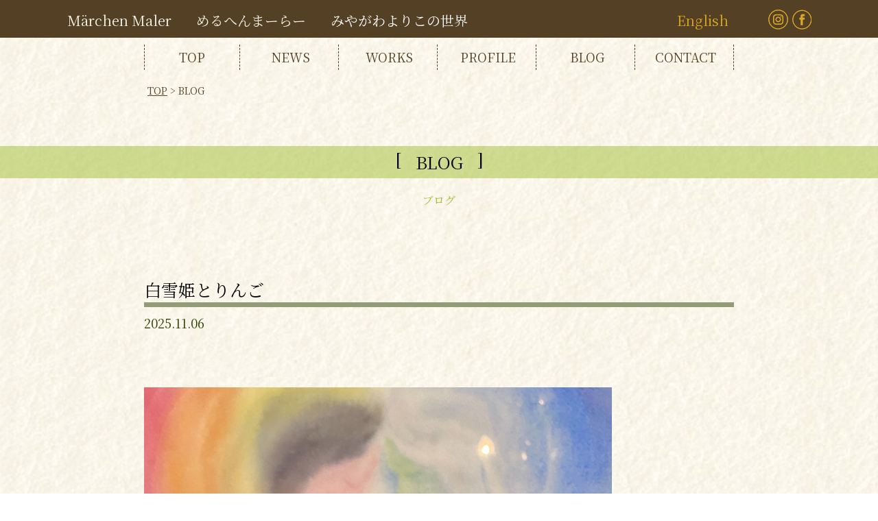

--- FILE ---
content_type: text/html; charset=UTF-8
request_url: https://miyagawa-yoriko.jp/blog/page/2
body_size: 7617
content:
<!DOCTYPE html>
<html lang="ja">

<head>
    <meta charset="UTF-8" />
    <meta name="viewport" content="width=device-width" />
	<link href="https://fonts.googleapis.com/css?family=Noto+Serif+JP:400,700&display=swap&subset=japanese" rel="stylesheet">
	<link href="https://fonts.googleapis.com/css?family=M+PLUS+Rounded+1c" rel="stylesheet">
	    <title>BLOG | めるへんまーらー - パート 2</title>

<!-- All In One SEO Pack 3.6.2[346,376] -->
<link rel="prev" href="https://miyagawa-yoriko.jp/blog/" />
<link rel="next" href="https://miyagawa-yoriko.jp/blog/page/3" />

<script type="application/ld+json" class="aioseop-schema">{"@context":"https://schema.org","@graph":[{"@type":["Person","Organization"],"@id":"https://miyagawa-yoriko.jp/#person","url":"https://miyagawa-yoriko.jp/","name":"みやがわよりこ","image":{"@type":"ImageObject","@id":"https://miyagawa-yoriko.jp/#personlogo","url":"https://miyagawa-yoriko.jp/wp-content/uploads/2020/04/Girl-star-hat-1262px-750px.jpg"},"logo":{"@id":"https://miyagawa-yoriko.jp/#personlogo"}},{"@type":"WebSite","@id":"https://miyagawa-yoriko.jp/#website","url":"https://miyagawa-yoriko.jp/","name":"めるへんまーらー","publisher":{"@id":"https://miyagawa-yoriko.jp/#person"},"potentialAction":{"@type":"SearchAction","target":"https://miyagawa-yoriko.jp/?s={search_term_string}","query-input":"required name=search_term_string"}},{"@type":"CollectionPage","@id":"https://miyagawa-yoriko.jp/./blog#collectionpage","url":"https://miyagawa-yoriko.jp/./blog","inLanguage":"ja","name":"BLOG","isPartOf":{"@id":"https://miyagawa-yoriko.jp/#website"},"breadcrumb":{"@id":"https://miyagawa-yoriko.jp/./blog#breadcrumblist"}},{"@type":"BreadcrumbList","@id":"https://miyagawa-yoriko.jp/./blog#breadcrumblist","itemListElement":[{"@type":"ListItem","position":1,"item":{"@type":"WebPage","@id":"https://miyagawa-yoriko.jp/","url":"https://miyagawa-yoriko.jp/","name":"めるへんまーらー"}},{"@type":"ListItem","position":2,"item":{"@type":"WebPage","@id":"https://miyagawa-yoriko.jp/./blog","url":"https://miyagawa-yoriko.jp/./blog","name":"BLOG"}}]}]}</script>
<link rel="canonical" href="https://miyagawa-yoriko.jp/./blog/page/2" />
			<script type="text/javascript" >
				window.ga=window.ga||function(){(ga.q=ga.q||[]).push(arguments)};ga.l=+new Date;
				ga('create', 'UA-164246046-1', 'auto');
				// Plugins
				
				ga('send', 'pageview');
			</script>
			<script async src="https://www.google-analytics.com/analytics.js"></script>
			<!-- All In One SEO Pack -->
<link rel='dns-prefetch' href='//translate.google.com' />
<link rel='dns-prefetch' href='//s.w.org' />
<link rel="alternate" type="application/rss+xml" title="めるへんまーらー &raquo; フィード" href="https://miyagawa-yoriko.jp/feed" />
<link rel="alternate" type="application/rss+xml" title="めるへんまーらー &raquo; コメントフィード" href="https://miyagawa-yoriko.jp/comments/feed" />
<link rel="alternate" type="application/rss+xml" title="めるへんまーらー &raquo; BLOG カテゴリーのフィード" href="https://miyagawa-yoriko.jp/./blog/feed" />
		<script type="text/javascript">
			window._wpemojiSettings = {"baseUrl":"https:\/\/s.w.org\/images\/core\/emoji\/12.0.0-1\/72x72\/","ext":".png","svgUrl":"https:\/\/s.w.org\/images\/core\/emoji\/12.0.0-1\/svg\/","svgExt":".svg","source":{"concatemoji":"https:\/\/miyagawa-yoriko.jp\/wp-includes\/js\/wp-emoji-release.min.js?ver=5.4.18"}};
			/*! This file is auto-generated */
			!function(e,a,t){var n,r,o,i=a.createElement("canvas"),p=i.getContext&&i.getContext("2d");function s(e,t){var a=String.fromCharCode;p.clearRect(0,0,i.width,i.height),p.fillText(a.apply(this,e),0,0);e=i.toDataURL();return p.clearRect(0,0,i.width,i.height),p.fillText(a.apply(this,t),0,0),e===i.toDataURL()}function c(e){var t=a.createElement("script");t.src=e,t.defer=t.type="text/javascript",a.getElementsByTagName("head")[0].appendChild(t)}for(o=Array("flag","emoji"),t.supports={everything:!0,everythingExceptFlag:!0},r=0;r<o.length;r++)t.supports[o[r]]=function(e){if(!p||!p.fillText)return!1;switch(p.textBaseline="top",p.font="600 32px Arial",e){case"flag":return s([127987,65039,8205,9895,65039],[127987,65039,8203,9895,65039])?!1:!s([55356,56826,55356,56819],[55356,56826,8203,55356,56819])&&!s([55356,57332,56128,56423,56128,56418,56128,56421,56128,56430,56128,56423,56128,56447],[55356,57332,8203,56128,56423,8203,56128,56418,8203,56128,56421,8203,56128,56430,8203,56128,56423,8203,56128,56447]);case"emoji":return!s([55357,56424,55356,57342,8205,55358,56605,8205,55357,56424,55356,57340],[55357,56424,55356,57342,8203,55358,56605,8203,55357,56424,55356,57340])}return!1}(o[r]),t.supports.everything=t.supports.everything&&t.supports[o[r]],"flag"!==o[r]&&(t.supports.everythingExceptFlag=t.supports.everythingExceptFlag&&t.supports[o[r]]);t.supports.everythingExceptFlag=t.supports.everythingExceptFlag&&!t.supports.flag,t.DOMReady=!1,t.readyCallback=function(){t.DOMReady=!0},t.supports.everything||(n=function(){t.readyCallback()},a.addEventListener?(a.addEventListener("DOMContentLoaded",n,!1),e.addEventListener("load",n,!1)):(e.attachEvent("onload",n),a.attachEvent("onreadystatechange",function(){"complete"===a.readyState&&t.readyCallback()})),(n=t.source||{}).concatemoji?c(n.concatemoji):n.wpemoji&&n.twemoji&&(c(n.twemoji),c(n.wpemoji)))}(window,document,window._wpemojiSettings);
		</script>
		<style type="text/css">
img.wp-smiley,
img.emoji {
	display: inline !important;
	border: none !important;
	box-shadow: none !important;
	height: 1em !important;
	width: 1em !important;
	margin: 0 .07em !important;
	vertical-align: -0.1em !important;
	background: none !important;
	padding: 0 !important;
}
</style>
	<link rel='stylesheet' id='wp-block-library-css'  href='https://miyagawa-yoriko.jp/wp-includes/css/dist/block-library/style.min.css?ver=5.4.18' type='text/css' media='all' />
<link rel='stylesheet' id='google-language-translator-css'  href='https://miyagawa-yoriko.jp/wp-content/plugins/google-language-translator/css/style.css?ver=6.0.6' type='text/css' media='' />
<link rel='stylesheet' id='wp-pagenavi-css'  href='https://miyagawa-yoriko.jp/wp-content/plugins/wp-pagenavi/pagenavi-css.css?ver=2.70' type='text/css' media='all' />
<link rel='stylesheet' id='parent-style-css'  href='https://miyagawa-yoriko.jp/wp-content/themes/blankslate/style.css?ver=5.4.18' type='text/css' media='all' />
<link rel='stylesheet' id='blankslate-style-css'  href='https://miyagawa-yoriko.jp/wp-content/themes/blankslate-child/style.css?ver=5.4.18' type='text/css' media='all' />
<link rel='stylesheet' id='fancybox-css'  href='https://miyagawa-yoriko.jp/wp-content/plugins/easy-fancybox/css/jquery.fancybox.min.css?ver=1.3.24' type='text/css' media='screen' />
<script type='text/javascript' src='https://miyagawa-yoriko.jp/wp-includes/js/jquery/jquery.js?ver=1.12.4-wp'></script>
<script type='text/javascript' src='https://miyagawa-yoriko.jp/wp-includes/js/jquery/jquery-migrate.min.js?ver=1.4.1'></script>
<link rel='https://api.w.org/' href='https://miyagawa-yoriko.jp/wp-json/' />
<link rel="EditURI" type="application/rsd+xml" title="RSD" href="https://miyagawa-yoriko.jp/xmlrpc.php?rsd" />
<link rel="wlwmanifest" type="application/wlwmanifest+xml" href="https://miyagawa-yoriko.jp/wp-includes/wlwmanifest.xml" /> 
<style type="text/css">#google_language_translator { width:auto !important; }.goog-tooltip {display: none !important;}.goog-tooltip:hover {display: none !important;}.goog-text-highlight {background-color: transparent !important; border: none !important; box-shadow: none !important;}#google_language_translator select.goog-te-combo { color:#dba924; }#flags { display:none; }#google_language_translator {color: transparent;}body { top:0px !important; }#glt-translate-trigger { left:20px; right:auto; }#glt-translate-trigger > span { color:#ffffff; }#glt-translate-trigger { background:#f89406; }.goog-te-gadget .goog-te-combo { width:100%; }</style><script src="//www.google.com/recaptcha/api.js"></script>
<script type="text/javascript">
jQuery(function() {
	// reCAPTCHAの挿入
	jQuery( '.mw_wp_form_input button, .mw_wp_form_input input[type="submit"]' ).before( '<div data-callback="syncerRecaptchaCallback" data-sitekey="6LdAsekUAAAAAEh5P24ONzPBukQ0IVqnR-H7O_lb" class="g-recaptcha"></div>' );
	// [input] Add disabled to input or button
	jQuery( '.mw_wp_form_input button, .mw_wp_form_input input[type="submit"]' ).attr( "disabled", "disabled" );
	// [confirm] Remove disabled
	jQuery( '.mw_wp_form_confirm input, .mw_wp_form_confirm select, .mw_wp_form_confirm textarea, .mw_wp_form_confirm button' ).removeAttr( 'disabled' );
});
// reCAPTCHA Callback
function syncerRecaptchaCallback( code ) {
	if(code != "") {
		jQuery( '.mw_wp_form_input button, .mw_wp_form_input input[type="submit"]' ).removeAttr( 'disabled' );
	}
}
</script>
<style type="text/css">
.g-recaptcha { margin: 20px 0 15px; }.g-recaptcha > div { margin: 0 auto; }</style>
<link rel="icon" href="https://miyagawa-yoriko.jp/wp-content/uploads/2020/04/cropped-Site-icon-512px-512px-32x32.png" sizes="32x32" />
<link rel="icon" href="https://miyagawa-yoriko.jp/wp-content/uploads/2020/04/cropped-Site-icon-512px-512px-192x192.png" sizes="192x192" />
<link rel="apple-touch-icon" href="https://miyagawa-yoriko.jp/wp-content/uploads/2020/04/cropped-Site-icon-512px-512px-180x180.png" />
<meta name="msapplication-TileImage" content="https://miyagawa-yoriko.jp/wp-content/uploads/2020/04/cropped-Site-icon-512px-512px-270x270.png" />
</head>

<body class="archive paged category category-blog category-1 paged-2 category-paged-2">
    <div id="wrapper" class="hfeed">

		
        <header id="header">
            <div class="branding-area">
				<div id="branding">
                	<div id="site-title">
						<div class="design-title">Märchen Maler</div>
												<a href="https://miyagawa-yoriko.jp/" title="めるへんまーらー" rel="home">
						めるへんまーらー						</a>
						                	</div>
                	<div id="site-description">みやがわよりこの世界</div>
					<div class="language"><a href='#' class='nturl notranslate en united-states single-language flag' title='English'>English</a></div>
					<div class="sns-box">
						<div class="img-box instagram">
							<a href="https://www.instagram.com/marchen_maler/" aria-label="「めるへんまーらー(@marchen_maler) • Instagram写真と動画」ページへリンク" rel="noopener" target="_blank">
								<img src="https://miyagawa-yoriko.jp/wp-content/uploads/2020/04/Instagram-icon-29px-29px.png" alt="Instagram-icon-29px-29px" width="auto" height="auto" border="0"/>
							</a>
						</div>
						<div class="img-box fecebook">
							<a href="https://www.facebook.com/MarchenMaler/" aria-label="「(56) Yoriko Miyagawa」ページへリンク" rel="noopener" target="_blank">
								<img src="https://miyagawa-yoriko.jp/wp-content/uploads/2020/04/fecebook-icon-28px-29px.png" alt="fecebook-icon-28px-29px" width="auto" height="auto" border="0"/>
							</a>
						</div>
					</div>
            	</div>
			</div>
			
						
			
						
						
			
            <nav id="menu">
				<div class="open-close-button mobile-menu-button"><span></span><span></span><span></span></div>
                <div class="menu-inner">
					<div class="menu-main-container"><ul id="menu-main" class="menu"><li id="menu-item-18" class="menu-item menu-item-type-post_type menu-item-object-page menu-item-home menu-item-18"><a href="https://miyagawa-yoriko.jp/">TOP</a></li>
<li id="menu-item-21" class="menu-item menu-item-type-custom menu-item-object-custom menu-item-21"><a href="https://miyagawa-yoriko.jp/news">NEWS</a></li>
<li id="menu-item-22" class="menu-item menu-item-type-custom menu-item-object-custom menu-item-22"><a href="https://miyagawa-yoriko.jp/works">WORKS</a></li>
<li id="menu-item-20" class="menu-item menu-item-type-post_type menu-item-object-page menu-item-20"><a href="https://miyagawa-yoriko.jp/profile">PROFILE</a></li>
<li id="menu-item-23" class="menu-item menu-item-type-custom menu-item-object-custom menu-item-23"><a href="https://miyagawa-yoriko.jp/blog">BLOG</a></li>
<li id="menu-item-19" class="menu-item menu-item-type-post_type menu-item-object-page menu-item-19"><a href="https://miyagawa-yoriko.jp/contact">CONTACT</a></li>
</ul></div>				</div>
            </nav>
			
        </header>
					<div class="breadcrumbs" typeof="BreadcrumbList" vocab="http://schema.org/">
  			<!-- Breadcrumb NavXT 6.4.0 -->
<span property="itemListElement" typeof="ListItem"><a property="item" typeof="WebPage" title="Go to めるへんまーらー." href="https://miyagawa-yoriko.jp" class="home" ><span property="name">TOP</span></a><meta property="position" content="1"></span> &gt; <span class="archive taxonomy category current-item">BLOG</span>			</div>
			        <div id="container">
			<main id="content">
    <header class="header">
		
				<div class="header-inner">
			<h1 class="entry-title">BLOG</h1>
		</div>
		<div class="sub-title">ブログ</div>
		    </header>
	
	
		
		
	<article id="post-4050" class="post-4050 post type-post status-publish format-standard has-post-thumbnail hentry category-blog">
    	<header>
			<h2 class="entry-title">
				<a href="https://miyagawa-yoriko.jp/blog/%e3%81%97%e3%82%89%e3%82%86%e3%81%8d%e5%a7%ab%e3%81%a8%e3%82%8a%e3%82%93%e3%81%94.html" title="白雪姫とりんご" rel="bookmark">白雪姫とりんご</a>
			</h2>
			<div class="entry-meta">
				<span class="entry-date">2025.11.06</span>
			</div>
		</header>
		<div class="entry-summary">
						<a href="https://miyagawa-yoriko.jp/blog/%e3%81%97%e3%82%89%e3%82%86%e3%81%8d%e5%a7%ab%e3%81%a8%e3%82%8a%e3%82%93%e3%81%94.html" title="白雪姫とりんご"><img width="682" height="1001" src="https://miyagawa-yoriko.jp/wp-content/uploads/2025/11/スクリーンショット-2025-11-06-161312.png" class="attachment-post-thumbnail size-post-thumbnail wp-post-image" alt="" srcset="https://miyagawa-yoriko.jp/wp-content/uploads/2025/11/スクリーンショット-2025-11-06-161312.png 682w, https://miyagawa-yoriko.jp/wp-content/uploads/2025/11/スクリーンショット-2025-11-06-161312-204x300.png 204w" sizes="(max-width: 682px) 100vw, 682px" /></a>
						
<figure class="wp-block-image size-large"><img src="https://miyagawa-yoriko.jp/wp-content/uploads/2025/11/スクリーンショット-2025-11-06-161258.png" alt="" class="wp-image-4052" srcset="https://miyagawa-yoriko.jp/wp-content/uploads/2025/11/スクリーンショット-2025-11-06-161258.png 770w, https://miyagawa-yoriko.jp/wp-content/uploads/2025/11/スクリーンショット-2025-11-06-161258-228x300.png 228w" sizes="(max-width: 770px) 100vw, 770px" /></figure>



<p></p>



<p></p>



<p>白雪姫の絵を、玄関に飾りました。</p>



<p></p>



<p>かごにりんごをもって、置いてみました！</p>



<p></p>



<p>赤は生命の色。</p>



<p>白雪姫のほほと唇</p>



<p></p>



<p>おばあさんを、緑の肌で表現しました。</p>



<p></p>



<p>このふたりは、鏡をはさんで、向き合っている&#8230;.。</p>



<p></p>



<figure class="wp-block-image size-large"><img src="https://miyagawa-yoriko.jp/wp-content/uploads/2025/11/スクリーンショット-2025-11-06-161312.png" alt="" class="wp-image-4051" srcset="https://miyagawa-yoriko.jp/wp-content/uploads/2025/11/スクリーンショット-2025-11-06-161312.png 682w, https://miyagawa-yoriko.jp/wp-content/uploads/2025/11/スクリーンショット-2025-11-06-161312-204x300.png 204w" sizes="(max-width: 682px) 100vw, 682px" /></figure>



<p></p>



<p></p>



<p>「おいしいりんごはいらんかな？」</p>



<p></p>



<p></p>



<p></p>
					</div>
			</article>
	
		<div class='wp-pagenavi' role='navigation'>
<span class='pages'>2 / 89</span><a class="previouspostslink" rel="prev" href="https://miyagawa-yoriko.jp/blog/">&laquo;</a><a class="page smaller" title="Page 1" href="https://miyagawa-yoriko.jp/blog/">1</a><span aria-current='page' class='current'>2</span><a class="page larger" title="Page 3" href="https://miyagawa-yoriko.jp/blog/page/3">3</a><a class="page larger" title="Page 4" href="https://miyagawa-yoriko.jp/blog/page/4">4</a><a class="page larger" title="Page 5" href="https://miyagawa-yoriko.jp/blog/page/5">5</a><span class='extend'>...</span><a class="larger page" title="Page 10" href="https://miyagawa-yoriko.jp/blog/page/10">10</a><a class="larger page" title="Page 20" href="https://miyagawa-yoriko.jp/blog/page/20">20</a><a class="larger page" title="Page 30" href="https://miyagawa-yoriko.jp/blog/page/30">30</a><span class='extend'>...</span><a class="nextpostslink" rel="next" href="https://miyagawa-yoriko.jp/blog/page/3">&raquo;</a><a class="last" href="https://miyagawa-yoriko.jp/blog/page/89">最後 &raquo;</a>
</div>		
		
	
</main>
<aside id="sidebar">
</aside>						<article id="blog" class="content-area">
				<section>
										<header><h2>PICKUP BLOG</h2></header>
					<div class="content-box">
						<ul>
																					<li>
								<div class="date">2024.08.03</div>
								<div class="container">
									<a href="https://miyagawa-yoriko.jp/blog/kinder%ef%bd%9e%e4%bd%9c%e5%93%81%e7%b4%b9%e4%bb%8b.html"><div class="img-box" style="background-image: url(https://miyagawa-yoriko.jp/wp-content/uploads/2024/08/DM.jpg);" role="img" aria-label="KINDER～作品紹介">
										<div class="post-title">KINDER～作品紹介</div>
									</div></a>
								</div>
							</li>
																																										<li>
								<div class="date">2024.07.05</div>
								<div class="container">
									<a href="https://miyagawa-yoriko.jp/blog/%e5%80%8b%e5%b1%95%e3%81%ae%e3%81%8a%e7%9f%a5%e3%82%89%e3%81%9b.html"><div class="img-box" style="background-image: url(https://miyagawa-yoriko.jp/wp-content/uploads/2024/07/ロージナイトー案内.jpg);" role="img" aria-label="個展のお知らせ">
										<div class="post-title">個展のお知らせ</div>
									</div></a>
								</div>
							</li>
																																										<li>
								<div class="date">2024.02.16</div>
								<div class="container">
									<a href="https://miyagawa-yoriko.jp/blog/%e3%82%b3%e3%83%b3%e3%82%b5%e3%83%bc%e3%83%88%e7%84%a1%e4%ba%8b%e7%b5%82%e3%82%8f%e3%82%8a%e3%81%be%e3%81%97%e3%81%9f-2.html"><div class="img-box" style="background-image: url(https://miyagawa-yoriko.jp/wp-content/uploads/2024/02/筆の構えライト-1.jpg);" role="img" aria-label="コンサート無事？終わりました">
										<div class="post-title">コンサート無事？終わりました</div>
									</div></a>
								</div>
							</li>
																											</ul>
					</div>
									</section>
			</article>
			
			<section id="follow-me">
				<div class="inner">
					<header><h3>Follow Me</h3></header>
					<div class="content-container">
						<div class="img-box">
							<div class="sns instagram"><a href="#" aria-label="「」ページへリンク"><img src="https://miyagawa-yoriko.jp/wp-content/uploads/2020/04/Instagram-icon-53px-54px.png" alt="Instagram-icon-53px-54px" width="auto" height="auto" border="0"/></a></div>
							<div class="sns fecebook"><a href="#" aria-label="「」ページへリンク"><img src="https://miyagawa-yoriko.jp/wp-content/uploads/2020/04/fecebook-icon-53px-55px.png" alt="fecebook-icon-53px-55px" width="auto" height="auto" border="0"/></a></div>
						</div>
						<p>普段お見せできない制作現場や日常などの情報発信しています！ </p>
					</div>
				</div>
			</section>
			


</div>
<footer id="footer">
	<div class="menu-box"><div class="menu-main-container"><ul id="menu-main-1" class="menu"><li class="menu-item menu-item-type-post_type menu-item-object-page menu-item-home menu-item-18"><a href="https://miyagawa-yoriko.jp/">TOP</a></li>
<li class="menu-item menu-item-type-custom menu-item-object-custom menu-item-21"><a href="https://miyagawa-yoriko.jp/news">NEWS</a></li>
<li class="menu-item menu-item-type-custom menu-item-object-custom menu-item-22"><a href="https://miyagawa-yoriko.jp/works">WORKS</a></li>
<li class="menu-item menu-item-type-post_type menu-item-object-page menu-item-20"><a href="https://miyagawa-yoriko.jp/profile">PROFILE</a></li>
<li class="menu-item menu-item-type-custom menu-item-object-custom menu-item-23"><a href="https://miyagawa-yoriko.jp/blog">BLOG</a></li>
<li class="menu-item menu-item-type-post_type menu-item-object-page menu-item-19"><a href="https://miyagawa-yoriko.jp/contact">CONTACT</a></li>
</ul></div></div>
	<div class="banner-profil">
		<ul class="banner-area">
						<li>
				<a href="https://aoiringo-sya.com/" aria-label="「青い林檎社」ページへリンク" rel="noopener" target="_blank">
					<img src="https://miyagawa-yoriko.jp/wp-content/uploads/2020/04/aoiringosha.jpg" alt="青い林檎社" width="275" height="auto" border="0"/>
				</a>
			</li>
						<li>
				<a href="http://www.color-meditation.net/" aria-label="「COLOR MEDITATION SCHOOL」ページへリンク" rel="noopener" target="_blank">
					<img src="https://miyagawa-yoriko.jp/wp-content/uploads/2020/04/ColorMeditationSchool.jpg" alt="COLOR MEDITATION SCHOOL" width="275" height="auto" border="0"/>
				</a>
			</li>
						<li>
				<a href="http://warabenouta.shop-pro.jp/" aria-label="「わらべのうた」ページへリンク" rel="noopener" target="_blank">
					<img src="https://miyagawa-yoriko.jp/wp-content/uploads/2020/04/warabenouta.jpg" alt="わらべのうた" width="275" height="auto" border="0"/>
				</a>
			</li>
						<li>
				<a href="http://www.seikodo-print.co.jp/" aria-label="「株式会社秋田精巧堂（旧社名：合資会社精巧堂印刷所）」ページへリンク" rel="noopener" target="_blank">
					<img src="https://miyagawa-yoriko.jp/wp-content/uploads/2020/04/akitaseikodo.jpg" alt="株式会社秋田精巧堂（旧社名：合資会社精巧堂印刷所）" width="275" height="auto" border="0"/>
				</a>
			</li>
						<li>
				<a href="https://www.izara.co.jp/" aria-label="「シュタイナーの精神世界へ‐シュタイナー関連書籍出版　イザラ書房」ページへリンク" rel="noopener" target="_blank">
					<img src="https://miyagawa-yoriko.jp/wp-content/uploads/2020/04/izarashobo.jpg" alt="シュタイナーの精神世界へ‐シュタイナー関連書籍出版　イザラ書房" width="275" height="auto" border="0"/>
				</a>
			</li>
						<li>
				<a href="http://www.narnia.co.jp/index.html" aria-label="「narnia」ページへリンク" rel="noopener" target="_blank">
					<img src="https://miyagawa-yoriko.jp/wp-content/uploads/2020/04/narnia.jpg" alt="narnia" width="275" height="auto" border="0"/>
				</a>
			</li>
					</ul>
		<div class="profil-box">
			<div class="name">Miyagawa Yoriko<br/>みやがわよりこ</div>
			<p>Ilustlator / Painter<br/>Writer and ilustlator<br/>Pianist / Color Researcher<br/> … and Mother </p>
		</div>
	</div>
    <div id="copyright">
        &copy; 2025        miyagawayoriko
    </div>
</footer>
</div>
<script type="text/javascript">
jQuery(document).ready(function(){
	jQuery('.open-close-button').click(function() {
		jQuery(this).toggleClass('open');
		if (jQuery(this).hasClass('open')) {
			jQuery('.menu-inner').css({
				'width':'100%',
				'opacity':'1',
				'transform':'translate(0, 0)',
				'transition':'1s'
			});
		} else {
			jQuery('.menu-inner').css({
				'opacity':'0',
				'transform':'translate(100%, 0)',
				'transition':'1s'
			});
		}
	});
});
</script>
<script>
jQuery(function() {
  jQuery('.button-switch').click(function() {
    var index = jQuery('.button-switch').index(this);
    jQuery('.button-switch').removeClass('on');
    jQuery(this).addClass('on');
    jQuery('.pickup-content-box').removeClass('pickup').eq(index).addClass('pickup');
  });
});
</script>
<div id="flags" style="display:none" class="size18"><ul id="sortable" class="ui-sortable"><li id="English"><a href="#" title="English" class="nturl notranslate en flag united-states"></a></li></ul></div><div id='glt-footer'><div id="google_language_translator" class="default-language-ja"></div></div><script>function GoogleLanguageTranslatorInit() { new google.translate.TranslateElement({pageLanguage: 'ja', includedLanguages:'en', autoDisplay: false}, 'google_language_translator');}</script><script>
jQuery(document).ready(function ($) {
var deviceAgent = navigator.userAgent.toLowerCase();
if (deviceAgent.match(/(iphone|ipod|ipad)/)) {
$("html").addClass("ios");
$("html").addClass("mobile");
}
if (navigator.userAgent.search("MSIE") >= 0) {
$("html").addClass("ie");
}
else if (navigator.userAgent.search("Chrome") >= 0) {
$("html").addClass("chrome");
}
else if (navigator.userAgent.search("Firefox") >= 0) {
$("html").addClass("firefox");
}
else if (navigator.userAgent.search("Safari") >= 0 && navigator.userAgent.search("Chrome") < 0) {
$("html").addClass("safari");
}
else if (navigator.userAgent.search("Opera") >= 0) {
$("html").addClass("opera");
}
});
</script>
<script type='text/javascript' src='https://miyagawa-yoriko.jp/wp-content/plugins/google-language-translator/js/scripts.js?ver=6.0.6'></script>
<script type='text/javascript' src='//translate.google.com/translate_a/element.js?cb=GoogleLanguageTranslatorInit'></script>
<script type='text/javascript' src='https://miyagawa-yoriko.jp/wp-content/plugins/easy-fancybox/js/jquery.fancybox.min.js?ver=1.3.24'></script>
<script type='text/javascript'>
var fb_timeout, fb_opts={'overlayShow':true,'hideOnOverlayClick':true,'showCloseButton':true,'margin':20,'centerOnScroll':false,'enableEscapeButton':true,'autoScale':true,'speedIn':800,'speedOut':800 };
if(typeof easy_fancybox_handler==='undefined'){
var easy_fancybox_handler=function(){
jQuery('.nofancybox,a.wp-block-file__button,a.pin-it-button,a[href*="pinterest.com/pin/create"],a[href*="facebook.com/share"],a[href*="twitter.com/share"]').addClass('nolightbox');
/* IMG */
var fb_IMG_select='a[href*=".jpg"]:not(.nolightbox,li.nolightbox>a),area[href*=".jpg"]:not(.nolightbox),a[href*=".jpeg"]:not(.nolightbox,li.nolightbox>a),area[href*=".jpeg"]:not(.nolightbox),a[href*=".png"]:not(.nolightbox,li.nolightbox>a),area[href*=".png"]:not(.nolightbox),a[href*=".webp"]:not(.nolightbox,li.nolightbox>a),area[href*=".webp"]:not(.nolightbox)';
jQuery(fb_IMG_select).addClass('fancybox image');
var fb_IMG_sections=jQuery('.gallery,.wp-block-gallery,.tiled-gallery,.wp-block-jetpack-tiled-gallery');
fb_IMG_sections.each(function(){jQuery(this).find(fb_IMG_select).attr('rel','gallery-'+fb_IMG_sections.index(this));});
jQuery('a.fancybox,area.fancybox,li.fancybox a').each(function(){jQuery(this).fancybox(jQuery.extend({},fb_opts,{'transitionIn':'elastic','easingIn':'easeOutBack','transitionOut':'elastic','easingOut':'easeInBack','opacity':false,'hideOnContentClick':false,'titleShow':true,'titlePosition':'over','titleFromAlt':true,'showNavArrows':true,'enableKeyboardNav':true,'cyclic':false}))});};
jQuery('a.fancybox-close').on('click',function(e){e.preventDefault();jQuery.fancybox.close()});
};
var easy_fancybox_auto=function(){setTimeout(function(){jQuery('#fancybox-auto').trigger('click')},1000);};
jQuery(easy_fancybox_handler);jQuery(document).on('post-load',easy_fancybox_handler);
jQuery(easy_fancybox_auto);
</script>
<script type='text/javascript' src='https://miyagawa-yoriko.jp/wp-content/plugins/easy-fancybox/js/jquery.easing.min.js?ver=1.4.1'></script>
<script type='text/javascript' src='https://miyagawa-yoriko.jp/wp-includes/js/wp-embed.min.js?ver=5.4.18'></script>
</body>

</html>

--- FILE ---
content_type: text/css
request_url: https://miyagawa-yoriko.jp/wp-content/themes/blankslate-child/style.css?ver=5.4.18
body_size: 5446
content:
/*
Theme Name: blankslate-child-name
Author: HaradaWeb
Author URI: http://haradaweb.com/
Template: blankslate
Version: 1.7
Text Domain: blankslate-child
*/



body {
    font-family: 'Noto Serif JP', serif;
    line-height: 1.5;
    font-size: 16px;
    background-image: url(https://miyagawa-yoriko.jp/wp-content/uploads/2020/04/Light-yellow-background-4000px-100px.jpg);
    background-position: center;
}

@media screen and (max-width: 600px){
html #wpadminbar {
    position: fixed;
}
}

form#loginform p {
    padding: 10px 0;
    font-size: 13px;
    color: #666;
}
form#loginform input {
    border: 1px solid #ccc;
    padding: 10px;
    margin: 0 5px;
    font-size: 13px;
    border-radius: 5px;
}
form#loginform input[type="submit"] {
    padding: 10px 30px;
    font-size: 11px;
    color: #555;
}



a {
    color: #000;
}
input.search-submit {
    border-width: 0;
    font-size: 11px;
    padding: 4px 17px 1px;
}
img {
	max-width :100%;
	max-height: 100%;
	object-fit: cover;
}
@media screen and (max-width: 782px){
html #wpadminbar {
	min-width: unset;
	width: 100%;
}
}
dt {
    font-weight: normal;
}
dd {
    margin-left: 0;
}
textarea,input {
    -webkit-appearance: textfield;
    border: 1px solid #000;
}
input[type="radio"] {
    -webkit-appearance: radio;
}
select {
    border: 1px solid #000;
}


/*********Header***********************************/
.branding-area {
    background-color: #544025;
    min-height: 55px;
    display: flex;
    align-items: center;
    padding: 0 10px;
}
#branding {
    font-size: 25px;
    width: 100%;
    max-width: 1085px;
    margin: 0 auto;
    color: #fff;
    position: relative;
}
#site-title {
    display: inline-block;
}
#site-title .design-title {
    display: inline-block;
    margin: 0 30px 0 0;
    font-size: 20px;
    color: #f9f4e9;
}
#site-title h1 {
    display: inline-block;
    margin: 0 30px 0 0;
    font-size: 20px;
    color: #f9f4e9;
}
#site-title a {
    display: inline-block;
    margin: 0 30px 0 0;
    color: #fff;
    text-decoration: none;
    font-size: 20px;
    color: #f9f4e9;
}

#site-description {
    display: inline-block;
    font-size: 20px;
}
.branding-area .language {
    position: absolute;
    top: 0;
    right: 121px;
}
.branding-area .language a {
    color: #dba924;
    text-decoration: none;
    font-size: 20px;
}
.branding-area .sns-box {
    position: absolute;
    top: 5px;
    right: 0;
}
.branding-area .img-box {
    display: inline-block;
}
@media screen and (max-width: 960px){
.branding-area {
    display: block;
    text-align: center;
}
.branding-area .language {
    position: static;
    display: block;
    padding: 10px;
}
.branding-area .sns-box {
    position: static;
    display: inline-block;
    padding: 10px;
}
}
@media screen and (max-width: 767px){
.branding-area {
    padding: 10px;
}
.branding-area .language,.branding-area .sns-box {
    display: none;
}
}


/*********slider***********************************/
.slider-area {
    background-color: #fff;
    border-bottom: 1px solid #544025;
}
.slider-img {
    height: 45vw;
    max-height: 1200px;
    background-repeat: no-repeat;
    background-position: center;
    background-size: contain;
}
@media screen and (max-width: 960px){
.slider-img {
    min-height: 465px;
    background-size: cover;
}
}
.post-type-archive-news .slider-img {
    height: 45vw;
    max-height: 750px;
    background-size: cover;
}
.slick-prev {
    left: 25px;
}
.slick-next {
    right: 25px;
}


/*********menu***********************************/
ul#menu-main {
    width: 100%;
    max-width: 870px;
    margin: 10px auto;
    text-align: center;
}
li.menu-item {
    width: 140px;
    display: inline-block;
    position: relative;
}
li.menu-item.current-menu-item::before {
	content:"●";
    position: absolute;
    top: 6px;
    left: 15px;
    color: #544025;
}
.page-id-2 li.menu-item.current-menu-item::before {
    left: 21px;
}
.page-id-16 li.menu-item.current-menu-item::before {
    left: 3px;
}
li.menu-item a {
    font-size: 18px;
    color: #544025;
    display: block;
    padding: 5px;
    text-decoration: none;
    border-right: 1px dashed #544025;
}
li.menu-item:first-child a {
    border-left: 1px dashed #544025;
}
/*********hamburger-menu********************************************************/
.open-close-button.mobile-menu-button {
    display: none;
}
@media screen and (max-width: 767px){
.menu-inner {
    opacity: 0;
    transform: translate(100%, 0);
    transition: 1s;
    position: fixed;
    top: 0;
    bottom: 0;
    right: 0;
    left: 0;
    overflow: auto;
    z-index: 100;
    background-color: rgba(204, 204, 204, 0.8);
}
li.menu-item {
    display: block;
    margin: 15px auto;
}
li.menu-item a {
    border-right: 0px dashed #544025;
}	
li.menu-item:first-child a {
    border-left: 0px dashed #544025;
}


.open-close-button.mobile-menu-button {
    display: block;
}
.open-close-button,
.open-close-button span {
	display: inline-block;
	transition: all .4s;
	box-sizing: border-box;
}
.open-close-button {
    z-index: 101;
    position: fixed;
    top: 50px;
    right: 7px;
    width: 30px;
    height: 25px;
}
.open-close-button span {
	position: absolute;
	left: 0;
	width: 100%;
	height: 4px;
	background-color: #000;
	border-radius: 4px;
}
.open-close-button.open span {
	background-color: #fff;
}
.open-close-button span:nth-of-type(1) {
	top: 0;
}
.open-close-button span:nth-of-type(2) {
	top: 20px;
}
.open-close-button span:nth-of-type(3) {
	bottom: 0;
}

.open-close-button span:nth-of-type(2) {
	top: 50%;
	left: 50%;
	transform: translate3d(-50%, -50%, 0);
}
.open-close-button.open span:nth-of-type(1) {
	transform: translateY(10px) rotate(-315deg) scale(.8);
}
.open-close-button.open span:nth-of-type(2) {
	width: 40px;
	height: 40px;
	background-color: transparent;
	border: 3px solid #fff;
	border-radius: 50%;
}
.open-close-button.open span:nth-of-type(3) {
	transform: translateY(-11px) rotate(315deg) scale(.8);
}	
	
}

/*********Top page************************************************************************/

article#thema,article#works {
    background-color: rgba(243, 224, 184, 0.65);
}
.home article.content-area {
    padding: 90px 10px;
    border-bottom: 1px solid #544025;
}
.home article.content-area header {
    text-align: center;
}
.home article.content-area h2 {
    display: inline-block;
    color: #544025;
    font-size: 30px;
    position: relative;
    padding: 0 30px;
}
.home article.content-area h2 a {
    color: #544025;
}
.home article.content-area h2::before , #blog h2::before {
	content:"[";
    position: absolute;
    left: 0;
    top: 0;
}
.home article.content-area h2::after , #blog h2::after {
	content:"]";
    position: absolute;
    right: 0;
    top: 0;
}
.content-box {
    width: 100%;
    max-width: 1085px;
    margin: 0 auto;
}

/*********Top News************************************************************************/
article#news{
    padding: 15px 10px 90px;
}
article#news .content-box {
    text-align: center;
}
article#news .content-box ul {
    text-align: left;
    display: inline-block;
    padding: 10px 0;
    width: 100%;
    max-width: 610px;
}
article#news .content-box li {
    padding: 10px;
    border-bottom: 1px dashed #212600;
}
article#news .content-box li span {
    padding: 10px;
    display: inline-block;
}
article#news .content-box li .date {
    color: #dba924;
    font-size: 18px;
}
article#news .content-box li .post-title{
    color: #212600;
    font-size: 20px;
}
article#news .content-box li .post-title a {
    text-decoration: none;
}

/*********Top thema************************************************************************/
.content-box section {
    padding: 30px 0;
    font-size: 25px;
}
.content-box section h3 {
    background-color: #21310a;
    color: #fff;
    display: inline-block;
    padding: 10px 50px;
    border-radius: 50px;
    margin: 0 0 30px;
    font-size: 23px;
    color: #f9f4e9;
}
.content-box section p.section-summary {
    text-align: center;
    line-height: 1.8;
    font-size: 20px;
    color: #21321a
;
}
.content-box section .content-container {
    padding: 10px 0;
    position: relative;
}
.content-box section .content-container .img-box{
    display: inline-block;
}
.content-box section .content-container p{
    display: inline-block;
    color: #58442a;
    width: 600px;
    position: absolute;
    left: 660px;
    top: 125px;
    line-height: 1.9;
    font-size: 20px;
}
@media screen and (max-width: 1452px){
.content-box section .content-container {
    text-align: center;
}
.content-box section .content-container p{
    display: inline-block;
    position: static;
    width: auto;
}
}

/*********Top PROFIL************************************************************************/
article#profil {
}
#profil .content-box {
    position: relative;
    min-height: 250px;
}
#profil .img-box {
    position: absolute;
    top: -30px;
    left: 100px;
}
#profil .text-box {
    position: absolute;
    left: 452px;
    top: 30px;
}
#profil .text-box .name {
    font-size: 24px;
    color: #58442a;
    padding: 0 0 30px;
}
#profil .text-box .name span {
    display: inline-block;
    font-size: 16px;
    color: #dba924;
    padding: 0 0 0 25px;
}
#profil .text-box p {
    font-size: 20px;
    color: #58442a;
    line-height: 1.7;
}
@media screen and (max-width: 960px){
	#profil .img-box {
    position: static;
    text-align: center;
    padding: 30px 0;
}
	#profil .text-box {
    position: static;
    text-align: center;
}
}
/*********Top WORKS************************************************************************/
article#works {
    padding: 90px 10px 180px;
}
#works .content-box {
    display: flex;
    justify-content: space-around;
    flex-wrap: wrap;
}
#works .category-box {
    background-repeat: no-repeat;
    background-position: center;
    background-size: cover;
    width: 100%;
    max-width: 370px;
    height: 100vw;
    max-height: 360px;
    display: inline-block;
    margin: 50px 0;
    color: #fff;
    position: relative;
}
#works #category-1 {
    background-image: url(https://miyagawa-yoriko.jp/wp-content/uploads/2020/04/Brown-circle-1-345px-338px.png);
}
#works #category-2 {
    background-image: url(https://miyagawa-yoriko.jp/wp-content/uploads/2020/04/Brown-circle-2-349px-339px.png);
}
#works #category-3 {
    background-image: url(https://miyagawa-yoriko.jp/wp-content/uploads/2020/04/Brown-circle-3-347px-342px.png);
}
#works #category-4 {
    background-image: url(https://miyagawa-yoriko.jp/wp-content/uploads/2020/04/Brown-circle-4-356px-346px.png);
}
#works .category-box .label{
    font-size: 20px;
    position: absolute;
    top: 23%;
    left: 16%;
}
#works .category-box .name{
    font-size: 36px;
    position: absolute;
    top: 50%;
    left: 50%;
    transform: translate(-50%, -50%);
    -webkit-transform: translate(-50%, -50%);
    -ms-transform: translate(-50%, -50%);
}
/*********Top CONTACT************************************************************************/
.button-box {
    text-align: center;
}
.button {
    display: inline-block;
    background-color: #dba924;
    width: 100%;
    max-width: 820px;
    border-radius: 200px;
    text-align: center;
    font-size: 30px;
    transform: translate(0%, -50%);
    -webkit-transform: translate(0, -50%);
    -ms-transform: translate(0, -50%);
}
.button a {
    display: block;
    padding: 60px 95px;
    text-decoration: none;
}

/*********BLOG************************************************************************/
article#blog {
    border-bottom: 0px solid #544025;
    padding: 25px 10px;
}
article#blog header {
    text-align: center;
}
article#blog h2 {
    display: inline-block;
    color: #544025;
    font-size: 30px;
    position: relative;
    padding: 0 30px;
}
#blog .content-box {
    max-width: 1200px;
}
#blog ul {
    display: flex;
    justify-content: space-around;
    flex-wrap: wrap;
}
#blog li {
    display: inline-block;
    width: 100%;
    max-width: 350px;
    height: 375px;
    vertical-align: top;
    margin: 30px 0;
}
#blog li .date {
    font-size: 18px;
    color: #dba924;
    padding: 5px;
}
#blog li .container {
}
#blog li .container {
}
#blog li .container .img-box {
    background-repeat: no-repeat;
    background-position: center;
    background-size: cover;
    width: 100%;
    max-width: 350px;
    height: 350px;
    border-radius: 15px;
    position: relative;
    overflow: hidden;
}
#blog li .container .img-box .post-title{
    position: absolute;
    bottom: 0;
    left: 0;
    background-color: rgba(0, 0, 0, 0.46);
    width: 100%;
    height: 35%;
    color: #fff;
    padding: 20px 15px;
    font-size: 20px;
    transition: .5s;
}
#blog li .container .img-box:not(:hover) .post-title{
    transform: translate(0, 102%);
    transition: .5s;
}

/*********Follow Me************************************************************************/
section#follow-me {
    width: 95%;
    max-width: 860px;
    min-height: 102px;
    margin: 60px auto 100px;
    background-color: #fff;
    border-radius: 10px;
    padding: 15px;
}
#follow-me .inner {
    border-right: 1px dashed #58442a;
    border-left: 1px dashed #58442a;
    min-height: 70px;
}
#follow-me h3 {
    font-size: 26px;
    color: #dba924;
    padding: 0 0 0 200px;
}
#follow-me .img-box {
    position: relative;
}
#follow-me .img-box .sns {
    position: absolute;
    top: -30px;
}
#follow-me .img-box .sns.instagram {
    left: 47px;
}
#follow-me .img-box .sns.fecebook {
    left: 112px;
}
#follow-me p , .error404 #follow-me p {
    font-size: 18px;
    color: #58442a;
    padding: 0 10px 0 200px;
    margin: 0;
}
@media screen and (max-width: 435px){
	#follow-me h3 {
    text-align: center;
    padding: 0 10px 20px;
}
	#follow-me .img-box {
    text-align: center;
}
	#follow-me .img-box .sns {
    position: static;
    display: inline-block;
}
	#follow-me p {
    text-align: center;
    padding: 10px;
}
}
/*********archive************************************************************************/
.archive div#container {
    margin: 70px 0 0;
}
.archive main#content {
    padding: 0 0 100px;
}
.archive .header-inner {
    text-align: center;
    background-color: rgba(89,21,32,0.6);
}
.archive h1.entry-title {
    display: inline-block;
    color: #fff;
    font-size: 25px;
    position: relative;
    padding: 5px 30px;
}
.archive h1.entry-title::before {
    content: "[";
    position: absolute;
    left: 0;
    top: 0;
}
.archive h1.entry-title::after {
    content: "]";
    position: absolute;
    right: 0;
    top: 0;
}
.archive .sub-title {
    text-align: center;
    margin: 20px 0;
    color: #8b4a56;
}
/*********News archive************************************************************************/
.news-header .img-box {
    text-align: center;
}
.content-box.news {
    max-width: 1115px;
}
.news-post {
    width: 100%;
    max-width: 1405px;
    text-align: center;
    margin: 0 auto;
    padding: 75px 10px;
    border-bottom: 1px solid #8b4a56;
}
.news-post .img-box {
    display: inline-block;
    background-color: #fff;
    width: 100%;
    max-width: 540px;
    height: 50vw;
    max-height: 390px;
    background-repeat: no-repeat;
    background-position: center;
    background-size: contain;
}
.news-post .text-content-area {
    display: inline-block;
    vertical-align: top;
    text-align: left;
    padding: 0 29px;
    width: 100%;
    max-width: 545px;
    height: 50vw;
    max-height: 390px;
    position: relative;
}
.news-post .date,section.news-post .category {
    display: inline-block;
    font-size: 20px;
    color: #8b4a56;
}
.news-post .category a {
    font-size: 20px;
    color: #8b4a56;
    text-decoration: none;
}
section.news-post h2 {
    margin: 15px 0 0;
}
section.news-post h2 a {
    font-size: 25px;
    color: #58442a;
}
.news-post .content-box {
    font-size: 18px;
    color: #58442a;
    line-height: 2.5;
    margin: 20px 0;
}
.news-post .button-box {
    position: absolute;
    bottom: 0;
    left: 35px;
}
section.news-post .button {
    background-color: rgba(255, 255, 255, 0);
}
.news-post .button a {
    background-color: #fff;
    padding: 10px 30px;
    display: block;
    border: 1px solid #8b4a56;
    border-radius: 50px;
    color: #8b4a56;
    font-size: 15px;
    text-decoration: none;
    box-shadow: 5px 4px 1px #c08e87;
    transition: .2s;
}
.news-post .button a:hover {
    box-shadow: 0px 0px 0px #c08e87;
    transform: translate(5px, 5px);
    transition: .2s;
}

@media screen and (max-width: 767px){
.news-post .text-content-area {
    padding: 0;
}
}

/*********WORKS archive & tax-works_cat************************************************************************/
.post-type-archive-works .header-inner {
}
.archive.post-type-archive-works .header-inner,.tax-works_cat .header-inner {
    background-color: rgba(219,169,36,0.5);
}
.archive.post-type-archive-works h1.entry-title,.tax-works_cat h1.entry-title {
    color: #58442a;
}
.archive.post-type-archive-works .sub-title {
    color: #58442a;
}
section.works-category {
    width: 100%;
    max-width: 1120px;
    margin: 0 auto;
    text-align: center;
    padding: 40px 10px;
}
section.works-category h2 {
    font-family: "M PLUS Rounded 1c";
    font-size: 20px;
    color: #dba924;
}
ul.parent-category {
    border-top: 5px solid #d4a220;
    display: flex;
    justify-content: space-between;
    flex-wrap: wrap;
    text-align: center;
}
ul.parent-category li {
	font-family: "M PLUS Rounded 1c";
    width: 100%;
    max-width: 275px;
    border-left: 1px dashed #d4a220;
    min-height: 70px;
    display: inline-block;
    background-color: rgba(240, 227, 197, 0.7);
	color: #d4a220;
    position: relative;
    padding: 10px 0 0;
    font-size: 18px;
    margin: 0 0 20px;
    cursor: pointer;
}
ul.parent-category li::after {
	content:"▽";
    position: absolute;
    top: 50%;
    left: 0;
    right: 0;
}
ul.parent-category li.on {
    color: #fff;
    background-color: #d4a220;
}
ul.parent-category li.on::after {
	content:"▼";
}
@media screen and (max-width: 1136px){
ul.parent-category li {
    border-left: 0px dashed #d4a220;
}
}

.pickup-content-box {
    display: none;
}
.pickup-content-box.pickup {
    display: block;
}
.works-category  section {
    padding: 50px 0 0;
}
.works-category  section h3 {
	font-family: "M PLUS Rounded 1c";
    font-size: 20px;
    color: #dba924;
    border-bottom: 1px dashed #f0e3c5;
    margin: 0 0 20px;
}
.post-type-archive-works ul.content-box,.tax-works_cat ul.content-box {
    max-width: 1100px;
    text-align: left;
}
.works-category  li.img,.tax-works_cat li.img {
    width: 100%;
    max-width: 350px;
    height: 250px;
    background-color: #fff;
    display: inline-block;
    vertical-align: top;
    margin: 10px 6px;
    position: relative;
}
.works-category  li.img img,.tax-works_cat li.img img {
    position: absolute;
    top: 0;
    bottom: 0;
    left: 0;
    right: 0;
    margin: auto;
}
.post-type-archive-works .button-box {
    margin: 150px 0 0;
}
.post-type-archive-works .button {
    transform: translate(0, 0);
    -webkit-transform: translate(0, 0);
    -ms-transform: translate(0, 0);
}

@media screen and (max-width: 1111px){
.post-type-archive-works ul.content-box {
    text-align: center;
}
}

@media screen and (max-width: 1076px){
ul.parent-category {
    display: block;
}
}

.works-content-box {
    margin: 100px 0;
}

/*********Page************************************************************************/

.page #container {
    margin: 70px 0 0;
}
.page .header-inner {
    text-align: center;
}
.page h1.entry-title {
    display: inline-block;
    color: #58442a;
    font-size: 25px;
    position: relative;
    padding: 5px 30px;
}
.page h1.entry-title::before {
    content: "[";
    position: absolute;
    left: 0;
    top: 0;
}
.page h1.entry-title::after {
    content: "]";
    position: absolute;
    right: 0;
    top: 0;
}
.sub-title {
    text-align: center;
    margin: 20px 0;
}





/*********PROFILE************************************************************************/
.page-id-14 .profil-header {
}
.page-id-14 .profil-header .img-box {
    text-align: center;
    background-color: #fff;
    border-bottom: 1px solid #544025;
}
.page-id-14 .header-inner {
    background-color: rgba(237,134,82,0.5);
}
.sub-title {
    color: #efb092;
}
.page-id-14 p.content-text {
    margin: 50px 0 70px;
    font-size: 20px;
    color: #bf5543;
    text-align: center;
}

section#career {
    color: #f9f4e9;
    background-color: rgba(163, 108, 98, 0.8);
    padding: 90px 10px;
}
section#career h2 {
    text-align: center;
    font-size: 30px;
}
section#career .sub-title {
    color: #000;
    margin: 8px 0 50px;
}
section#career dl {
    width: 100%;
    max-width: 1085px;
    margin: 0 auto;
    border-bottom: 1px dashed #f9f4e9;
    text-align: center;
    padding: 10px 0 5px;
    letter-spacing: 2px;
}
section#career dl.university {
}
section#career section {
    margin: 50px 0;
}
section#career dt ,
section#career dd {
    display: inline-block;
    font-size: 18px;
    text-align: left;
}
section#career dt {
    width: 150px;
}
section#career dd {
    width: 100%;
    max-width: 800px;
}
section#career h3 {
    font-size: 18px;
    color: #f9f4e9;
    background-color: rgba(255, 255, 255, 0);
    padding: 0;
    margin: 5px 0;
    width: 100%;
    max-width: 250px;
    text-align: center;
}
section#career .label {
    font-size: 18px;
    color: #f9f4e9;
    padding: 0 0 0 65px;
    width: 100%;
    text-align: left;
}
section#career #picture-book dt,section#career #painting dt {
    width: 300px;
}
section#career #picture-book dd,section#career #painting dd {
    max-width: 650px;
}
section#career #painting #distant-frogs dt {
    width: 100%;
    max-width: 375px;
}
section#career #painting #distant-frogs dd {
    max-width: 575px;
}
section#career #painting #play-toys dt {
    width: 100%;
    max-width: 440px;
}
section#career #painting #play-toys dd {
    max-width: 510px;
}
#introduction .content-container li {
    width: 100%;
    max-width: 1085px;
    margin: 0 auto;
    border-bottom: 1px dashed #f9f4e9;
    text-align: center;
    padding: 10px 0 5px;
    letter-spacing: 2px;
    font-size: 18px;
}
#introduction .content-container li span {
    display: inline-block;
    width: 100%;
    max-width: 950px;
    text-align: left;
}
@media screen and (max-width: 986px){
section#career dl {
    text-align: left;
}
section#career .label {
    padding: 0;
}
}

/*********Post************************************************************************/
.single p {
    min-height: 20px;
}
.single-post main p,.category-1 main p {
    font-size: 18px;
    margin: 50px 0;
    line-height: 2.5;
    color: #554126;
	font-family: 'Noto Sans Japanese', sans-serif;
}
img.attachment-post-thumbnail {
    object-fit: contain;
}
.single-post img.attachment-post-thumbnail,.category-1 img.attachment-post-thumbnail {
    object-fit: cover;
}
.single main#content {
    padding: 0 10px 80px 10px;
    margin: 0 auto 100px;
}
article.post {
    width: 100%;
    max-width: 880px;
    margin: 100px auto 0;
    padding: 0 10px;
}

span.entry-date {
    font-size: 18px;
    vertical-align: top;
    color: #2b4000;
}
.single h1.entry-title,.category-1 h2.entry-title {
    text-align: left;
    font-size: 25px;
    color: #554126;
    border-bottom: 7px solid #939c76;
    margin: 0 0 10px;
}
.category-1 h2.entry-title a {
    text-decoration: none;
}
.single .entry-content {
    padding: 80px 0;
}
.category-1 .entry-summary {
    padding: 80px 0 0;
}

article.news {
    width: 100%;
    max-width: 1440px;
    margin: 100px auto 0;
    padding: 0 10px;
}
.single .news-post {
    border-bottom: 0px solid #8b4a56;
}
.single .news-post .button-box {
    position: static;
    display: inline-block;
    margin: 20px 0 0;
}
.single .news-post .text-content-area {
    height: 100%;
    max-height: none;
}

.single main footer {
    color: #58442a;
}
.single main footer a {
    color: #58442a;
    margin: 0 0 20px;
    display: inline-block;
}
.single footer.entry-footer {
    text-align: right;
}
span.cat-links a {
    margin: 0 0 0 10px;
}
.single footer.footer {
    margin: 50px 0 0;
    text-align: center;
}
.single .nav-previous,.single .nav-next {
    display: inline-block;
    margin: 0 10px;
}
/*********BLOG category.php************************************************************************/
.category-1 .header-inner {
    background-color: rgba(161,191,53,0.5);
}
.category-1 h1.entry-title {
    color: #000;
}
.category-1 .sub-title {
    color: #a1bf36;
}
.category-1 .wp-pagenavi span.current {
    background-color: #a1bf36;
    color: #2c4000;
}
.category-1 .wp-pagenavi a {
    color: #425121;
}
/*********CONTACT************************************************************************/

.post-16 .header-inner {
    background-color: rgba(251,202,111,0.4);
}
.post-16 .sub-title {
    color: #dba924;
    margin: 10px 0 85px;
}
.post-16 .entry-content p {
    text-align: center;
    font-size: 18px;
    color: #554126;
    line-height: 2;
}

#mw_wp_form_mw-wp-form-221 {
    width: 100%;
    max-width: 700px;
    margin: 100px auto;
    padding: 0 10px;
}

.form-box {
    color: #554126;
    font-size: 18px;
}
.form-box dl {
    margin: 0 0 25px;
}
.form-box dt ,.form-box dt span ,
.form-box dd {
    display: inline-block;
}
.form-box dt {
    width: 100%;
    max-width: 215px;
    text-align: right;
    vertical-align: top;
}
.form-box dt span {
    width: 75px;
    text-align: center;
    color: #dba924;
    font-size: 15px;
}
.form-box dd {
    width: 100%;
    max-width: 450px;
}


.form-box input[type="text"],.form-box input[type="email"],.form-box select,.form-box textarea {
    background-image: url(https://miyagawa-yoriko.jp/wp-content/uploads/2020/04/Input-field-background-image-450px-50px.png);
    background-repeat: no-repeat;
    background-position: center;
    background-size: cover;
    border: 0px;
    background-color: #fff0;
    width: 100%;
    max-width: 450px;
    height: 50px;
    padding: 10px;
}
.form-box select {
	-webkit-appearance: none;
	-moz-appearance: none;
	appearance: none;
    font-size: 17px;
    color: #58442a;
}
.form-box select::-ms-expand {
	display: none;
}
.form-box textarea {
    background-image: url(https://miyagawa-yoriko.jp/wp-content/uploads/2020/04/Input-field-background-image-450px-340px.png);
    height: 340px;
}
.form-box label[for="phone"] span {
    color: #554126;
}
.form-confirmation-box {
    text-align: center;
}
.form-button {
    text-align: center;
    margin: 40px 0;
}
.form-box input.from-Send {
    width: 100%;
    max-width: 500px;
    border: 0;
    padding: 10px;
    font-size: 19px;
    background-color: #dba924;
    border-radius: 50px;
    margin: 40px 0 0;
    cursor: pointer;
}

@media screen and (max-width: 706px){
.form-box dt {
    text-align: left;
}
}





/*********Top News************************************************************************/
/*********Breadcrumb***********************************/
.breadcrumbs {
    width: 100%;
    max-width: 870px;
    margin: auto;
    padding: 10px 10px 0;
    font-size: 14px;
    color: #554126;
}
.breadcrumbs a {
    color: #554126;
}
/*********WP-PageNavi***********************************/
.wp-pagenavi {
    text-align: center;
    margin: 100px 0 0;
}
.wp-pagenavi span.current {
    font-weight: normal;
    background-color: #c9aea7;
    color: #591420;
}
.wp-pagenavi a {
    border: 0px solid #BFBFBF;
    color: #591420;
}
.wp-pagenavi span {
    font-size: 18px;
    border: 0px solid #40220f;
    padding: 2px 11px;
    border-radius: 50%;
    margin: 2px 7px;
}
a.previouspostslink,a.nextpostslink {
    font-size: 28px;
    color: #591420;
}
.wp-pagenavi span.pages {
    display: none;
}
/*********FancyBox***********************************/
#fancybox-title-over {
	font-family: "M PLUS Rounded 1c";
    text-align: right;
}
/*********error404************************************************************************/
.error404 h1.entry-title {
    margin: 50px auto;
}
.error404 .entry-content {
    padding: 100px 0;
    text-align: center;
}
.error404 p {
    margin: 0 0 50px;
}
/*********footer************************************************************************/
footer#footer {
    background-color: #58442a;
    color: #f2e2ce;
    padding: 0 10px;
}
#footer .menu-box {
    padding: 50px 0;
}
#footer ul.menu {
    text-align: center;
}
#footer li.menu-item a {
    color: #f2e2ce;
    border-right: 1px dashed #f2e2ce;
}
#footer li.menu-item:first-child a {
    border-left: 1px dashed #f2e2ce;
}
#footer li.menu-item.current-menu-item::before {
    content: "";
    position: static;
}

#copyright {
    text-align: center;
    padding: 30px 0;
}
@media screen and (max-width: 897px){
#footer li.menu-item {
    display: inline-block;
}
#footer li.menu-item a {
    border-right: 0px dashed #f2e2ce;
}
#footer li.menu-item:first-child a {
    border-left: 0px dashed #f2e2ce;
}	
}

/*********footer banner-profil************************************************************************/
#footer .banner-profil {
    width: 100%;
    max-width: 1230px;
    margin: 20px auto;
    text-align: center;
}
#footer ul.banner-area {
    display: inline-block;
    width: 100%;
    max-width: 1000px;
    text-align: left;
}
#footer ul.banner-area li {
    display: inline-block;
    width: 100%;
    max-width: 325px;
    text-align: center;
    margin: 0 0 20px;
}
#footer .profil-box {
    display: inline-block;
    vertical-align: top;
    text-align: left;
    font-size: 18px;
    line-height: 1.7;
}


/*********parts************************************************************************/

/*********Tablet size Menu change************************************************************************/
@media screen and (max-width: 767px){
}


--- FILE ---
content_type: text/plain
request_url: https://www.google-analytics.com/j/collect?v=1&_v=j102&a=1629270632&t=pageview&_s=1&dl=https%3A%2F%2Fmiyagawa-yoriko.jp%2Fblog%2Fpage%2F2&ul=en-us%40posix&dt=BLOG%20%7C%20%E3%82%81%E3%82%8B%E3%81%B8%E3%82%93%E3%81%BE%E3%83%BC%E3%82%89%E3%83%BC%20-%20%E3%83%91%E3%83%BC%E3%83%88%202&sr=1280x720&vp=1280x720&_u=IEBAAEABAAAAACAAI~&jid=1389383480&gjid=193736560&cid=1924332164.1765318751&tid=UA-164246046-1&_gid=669692928.1765318751&_r=1&_slc=1&z=625524227
body_size: -451
content:
2,cG-3SC48SXLE7